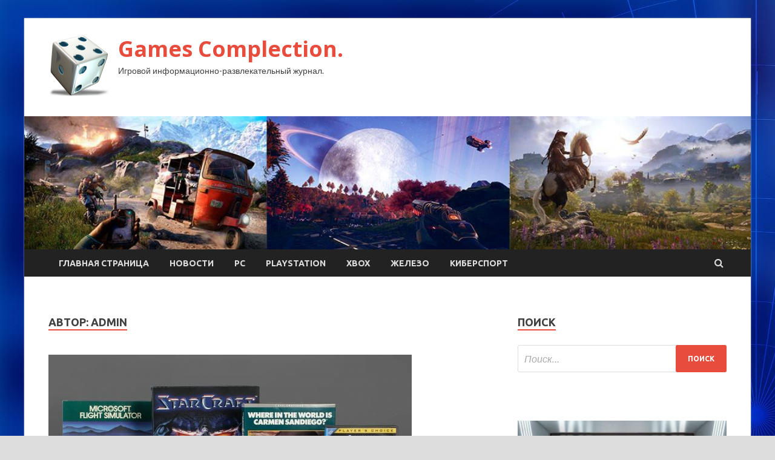

--- FILE ---
content_type: text/html; charset=UTF-8
request_url: https://online-complect.ru/author/admin/page/33
body_size: 14019
content:
<!DOCTYPE html>
<html lang="ru-RU">
<head>
<meta charset="UTF-8">
<meta name="viewport" content="width=device-width, initial-scale=1">
<link rel="profile" href="http://gmpg.org/xfn/11">

<title>admin &#8212; Страница 33 &#8212; Games Complection.</title>
<meta name='robots' content='max-image-preview:large' />
<link rel='dns-prefetch' href='//fonts.googleapis.com' />
<style id='wp-img-auto-sizes-contain-inline-css' type='text/css'>
img:is([sizes=auto i],[sizes^="auto," i]){contain-intrinsic-size:3000px 1500px}
/*# sourceURL=wp-img-auto-sizes-contain-inline-css */
</style>
<style id='wp-block-library-inline-css' type='text/css'>
:root{--wp-block-synced-color:#7a00df;--wp-block-synced-color--rgb:122,0,223;--wp-bound-block-color:var(--wp-block-synced-color);--wp-editor-canvas-background:#ddd;--wp-admin-theme-color:#007cba;--wp-admin-theme-color--rgb:0,124,186;--wp-admin-theme-color-darker-10:#006ba1;--wp-admin-theme-color-darker-10--rgb:0,107,160.5;--wp-admin-theme-color-darker-20:#005a87;--wp-admin-theme-color-darker-20--rgb:0,90,135;--wp-admin-border-width-focus:2px}@media (min-resolution:192dpi){:root{--wp-admin-border-width-focus:1.5px}}.wp-element-button{cursor:pointer}:root .has-very-light-gray-background-color{background-color:#eee}:root .has-very-dark-gray-background-color{background-color:#313131}:root .has-very-light-gray-color{color:#eee}:root .has-very-dark-gray-color{color:#313131}:root .has-vivid-green-cyan-to-vivid-cyan-blue-gradient-background{background:linear-gradient(135deg,#00d084,#0693e3)}:root .has-purple-crush-gradient-background{background:linear-gradient(135deg,#34e2e4,#4721fb 50%,#ab1dfe)}:root .has-hazy-dawn-gradient-background{background:linear-gradient(135deg,#faaca8,#dad0ec)}:root .has-subdued-olive-gradient-background{background:linear-gradient(135deg,#fafae1,#67a671)}:root .has-atomic-cream-gradient-background{background:linear-gradient(135deg,#fdd79a,#004a59)}:root .has-nightshade-gradient-background{background:linear-gradient(135deg,#330968,#31cdcf)}:root .has-midnight-gradient-background{background:linear-gradient(135deg,#020381,#2874fc)}:root{--wp--preset--font-size--normal:16px;--wp--preset--font-size--huge:42px}.has-regular-font-size{font-size:1em}.has-larger-font-size{font-size:2.625em}.has-normal-font-size{font-size:var(--wp--preset--font-size--normal)}.has-huge-font-size{font-size:var(--wp--preset--font-size--huge)}.has-text-align-center{text-align:center}.has-text-align-left{text-align:left}.has-text-align-right{text-align:right}.has-fit-text{white-space:nowrap!important}#end-resizable-editor-section{display:none}.aligncenter{clear:both}.items-justified-left{justify-content:flex-start}.items-justified-center{justify-content:center}.items-justified-right{justify-content:flex-end}.items-justified-space-between{justify-content:space-between}.screen-reader-text{border:0;clip-path:inset(50%);height:1px;margin:-1px;overflow:hidden;padding:0;position:absolute;width:1px;word-wrap:normal!important}.screen-reader-text:focus{background-color:#ddd;clip-path:none;color:#444;display:block;font-size:1em;height:auto;left:5px;line-height:normal;padding:15px 23px 14px;text-decoration:none;top:5px;width:auto;z-index:100000}html :where(.has-border-color){border-style:solid}html :where([style*=border-top-color]){border-top-style:solid}html :where([style*=border-right-color]){border-right-style:solid}html :where([style*=border-bottom-color]){border-bottom-style:solid}html :where([style*=border-left-color]){border-left-style:solid}html :where([style*=border-width]){border-style:solid}html :where([style*=border-top-width]){border-top-style:solid}html :where([style*=border-right-width]){border-right-style:solid}html :where([style*=border-bottom-width]){border-bottom-style:solid}html :where([style*=border-left-width]){border-left-style:solid}html :where(img[class*=wp-image-]){height:auto;max-width:100%}:where(figure){margin:0 0 1em}html :where(.is-position-sticky){--wp-admin--admin-bar--position-offset:var(--wp-admin--admin-bar--height,0px)}@media screen and (max-width:600px){html :where(.is-position-sticky){--wp-admin--admin-bar--position-offset:0px}}

/*# sourceURL=wp-block-library-inline-css */
</style><style id='global-styles-inline-css' type='text/css'>
:root{--wp--preset--aspect-ratio--square: 1;--wp--preset--aspect-ratio--4-3: 4/3;--wp--preset--aspect-ratio--3-4: 3/4;--wp--preset--aspect-ratio--3-2: 3/2;--wp--preset--aspect-ratio--2-3: 2/3;--wp--preset--aspect-ratio--16-9: 16/9;--wp--preset--aspect-ratio--9-16: 9/16;--wp--preset--color--black: #000000;--wp--preset--color--cyan-bluish-gray: #abb8c3;--wp--preset--color--white: #ffffff;--wp--preset--color--pale-pink: #f78da7;--wp--preset--color--vivid-red: #cf2e2e;--wp--preset--color--luminous-vivid-orange: #ff6900;--wp--preset--color--luminous-vivid-amber: #fcb900;--wp--preset--color--light-green-cyan: #7bdcb5;--wp--preset--color--vivid-green-cyan: #00d084;--wp--preset--color--pale-cyan-blue: #8ed1fc;--wp--preset--color--vivid-cyan-blue: #0693e3;--wp--preset--color--vivid-purple: #9b51e0;--wp--preset--gradient--vivid-cyan-blue-to-vivid-purple: linear-gradient(135deg,rgb(6,147,227) 0%,rgb(155,81,224) 100%);--wp--preset--gradient--light-green-cyan-to-vivid-green-cyan: linear-gradient(135deg,rgb(122,220,180) 0%,rgb(0,208,130) 100%);--wp--preset--gradient--luminous-vivid-amber-to-luminous-vivid-orange: linear-gradient(135deg,rgb(252,185,0) 0%,rgb(255,105,0) 100%);--wp--preset--gradient--luminous-vivid-orange-to-vivid-red: linear-gradient(135deg,rgb(255,105,0) 0%,rgb(207,46,46) 100%);--wp--preset--gradient--very-light-gray-to-cyan-bluish-gray: linear-gradient(135deg,rgb(238,238,238) 0%,rgb(169,184,195) 100%);--wp--preset--gradient--cool-to-warm-spectrum: linear-gradient(135deg,rgb(74,234,220) 0%,rgb(151,120,209) 20%,rgb(207,42,186) 40%,rgb(238,44,130) 60%,rgb(251,105,98) 80%,rgb(254,248,76) 100%);--wp--preset--gradient--blush-light-purple: linear-gradient(135deg,rgb(255,206,236) 0%,rgb(152,150,240) 100%);--wp--preset--gradient--blush-bordeaux: linear-gradient(135deg,rgb(254,205,165) 0%,rgb(254,45,45) 50%,rgb(107,0,62) 100%);--wp--preset--gradient--luminous-dusk: linear-gradient(135deg,rgb(255,203,112) 0%,rgb(199,81,192) 50%,rgb(65,88,208) 100%);--wp--preset--gradient--pale-ocean: linear-gradient(135deg,rgb(255,245,203) 0%,rgb(182,227,212) 50%,rgb(51,167,181) 100%);--wp--preset--gradient--electric-grass: linear-gradient(135deg,rgb(202,248,128) 0%,rgb(113,206,126) 100%);--wp--preset--gradient--midnight: linear-gradient(135deg,rgb(2,3,129) 0%,rgb(40,116,252) 100%);--wp--preset--font-size--small: 13px;--wp--preset--font-size--medium: 20px;--wp--preset--font-size--large: 36px;--wp--preset--font-size--x-large: 42px;--wp--preset--spacing--20: 0.44rem;--wp--preset--spacing--30: 0.67rem;--wp--preset--spacing--40: 1rem;--wp--preset--spacing--50: 1.5rem;--wp--preset--spacing--60: 2.25rem;--wp--preset--spacing--70: 3.38rem;--wp--preset--spacing--80: 5.06rem;--wp--preset--shadow--natural: 6px 6px 9px rgba(0, 0, 0, 0.2);--wp--preset--shadow--deep: 12px 12px 50px rgba(0, 0, 0, 0.4);--wp--preset--shadow--sharp: 6px 6px 0px rgba(0, 0, 0, 0.2);--wp--preset--shadow--outlined: 6px 6px 0px -3px rgb(255, 255, 255), 6px 6px rgb(0, 0, 0);--wp--preset--shadow--crisp: 6px 6px 0px rgb(0, 0, 0);}:where(.is-layout-flex){gap: 0.5em;}:where(.is-layout-grid){gap: 0.5em;}body .is-layout-flex{display: flex;}.is-layout-flex{flex-wrap: wrap;align-items: center;}.is-layout-flex > :is(*, div){margin: 0;}body .is-layout-grid{display: grid;}.is-layout-grid > :is(*, div){margin: 0;}:where(.wp-block-columns.is-layout-flex){gap: 2em;}:where(.wp-block-columns.is-layout-grid){gap: 2em;}:where(.wp-block-post-template.is-layout-flex){gap: 1.25em;}:where(.wp-block-post-template.is-layout-grid){gap: 1.25em;}.has-black-color{color: var(--wp--preset--color--black) !important;}.has-cyan-bluish-gray-color{color: var(--wp--preset--color--cyan-bluish-gray) !important;}.has-white-color{color: var(--wp--preset--color--white) !important;}.has-pale-pink-color{color: var(--wp--preset--color--pale-pink) !important;}.has-vivid-red-color{color: var(--wp--preset--color--vivid-red) !important;}.has-luminous-vivid-orange-color{color: var(--wp--preset--color--luminous-vivid-orange) !important;}.has-luminous-vivid-amber-color{color: var(--wp--preset--color--luminous-vivid-amber) !important;}.has-light-green-cyan-color{color: var(--wp--preset--color--light-green-cyan) !important;}.has-vivid-green-cyan-color{color: var(--wp--preset--color--vivid-green-cyan) !important;}.has-pale-cyan-blue-color{color: var(--wp--preset--color--pale-cyan-blue) !important;}.has-vivid-cyan-blue-color{color: var(--wp--preset--color--vivid-cyan-blue) !important;}.has-vivid-purple-color{color: var(--wp--preset--color--vivid-purple) !important;}.has-black-background-color{background-color: var(--wp--preset--color--black) !important;}.has-cyan-bluish-gray-background-color{background-color: var(--wp--preset--color--cyan-bluish-gray) !important;}.has-white-background-color{background-color: var(--wp--preset--color--white) !important;}.has-pale-pink-background-color{background-color: var(--wp--preset--color--pale-pink) !important;}.has-vivid-red-background-color{background-color: var(--wp--preset--color--vivid-red) !important;}.has-luminous-vivid-orange-background-color{background-color: var(--wp--preset--color--luminous-vivid-orange) !important;}.has-luminous-vivid-amber-background-color{background-color: var(--wp--preset--color--luminous-vivid-amber) !important;}.has-light-green-cyan-background-color{background-color: var(--wp--preset--color--light-green-cyan) !important;}.has-vivid-green-cyan-background-color{background-color: var(--wp--preset--color--vivid-green-cyan) !important;}.has-pale-cyan-blue-background-color{background-color: var(--wp--preset--color--pale-cyan-blue) !important;}.has-vivid-cyan-blue-background-color{background-color: var(--wp--preset--color--vivid-cyan-blue) !important;}.has-vivid-purple-background-color{background-color: var(--wp--preset--color--vivid-purple) !important;}.has-black-border-color{border-color: var(--wp--preset--color--black) !important;}.has-cyan-bluish-gray-border-color{border-color: var(--wp--preset--color--cyan-bluish-gray) !important;}.has-white-border-color{border-color: var(--wp--preset--color--white) !important;}.has-pale-pink-border-color{border-color: var(--wp--preset--color--pale-pink) !important;}.has-vivid-red-border-color{border-color: var(--wp--preset--color--vivid-red) !important;}.has-luminous-vivid-orange-border-color{border-color: var(--wp--preset--color--luminous-vivid-orange) !important;}.has-luminous-vivid-amber-border-color{border-color: var(--wp--preset--color--luminous-vivid-amber) !important;}.has-light-green-cyan-border-color{border-color: var(--wp--preset--color--light-green-cyan) !important;}.has-vivid-green-cyan-border-color{border-color: var(--wp--preset--color--vivid-green-cyan) !important;}.has-pale-cyan-blue-border-color{border-color: var(--wp--preset--color--pale-cyan-blue) !important;}.has-vivid-cyan-blue-border-color{border-color: var(--wp--preset--color--vivid-cyan-blue) !important;}.has-vivid-purple-border-color{border-color: var(--wp--preset--color--vivid-purple) !important;}.has-vivid-cyan-blue-to-vivid-purple-gradient-background{background: var(--wp--preset--gradient--vivid-cyan-blue-to-vivid-purple) !important;}.has-light-green-cyan-to-vivid-green-cyan-gradient-background{background: var(--wp--preset--gradient--light-green-cyan-to-vivid-green-cyan) !important;}.has-luminous-vivid-amber-to-luminous-vivid-orange-gradient-background{background: var(--wp--preset--gradient--luminous-vivid-amber-to-luminous-vivid-orange) !important;}.has-luminous-vivid-orange-to-vivid-red-gradient-background{background: var(--wp--preset--gradient--luminous-vivid-orange-to-vivid-red) !important;}.has-very-light-gray-to-cyan-bluish-gray-gradient-background{background: var(--wp--preset--gradient--very-light-gray-to-cyan-bluish-gray) !important;}.has-cool-to-warm-spectrum-gradient-background{background: var(--wp--preset--gradient--cool-to-warm-spectrum) !important;}.has-blush-light-purple-gradient-background{background: var(--wp--preset--gradient--blush-light-purple) !important;}.has-blush-bordeaux-gradient-background{background: var(--wp--preset--gradient--blush-bordeaux) !important;}.has-luminous-dusk-gradient-background{background: var(--wp--preset--gradient--luminous-dusk) !important;}.has-pale-ocean-gradient-background{background: var(--wp--preset--gradient--pale-ocean) !important;}.has-electric-grass-gradient-background{background: var(--wp--preset--gradient--electric-grass) !important;}.has-midnight-gradient-background{background: var(--wp--preset--gradient--midnight) !important;}.has-small-font-size{font-size: var(--wp--preset--font-size--small) !important;}.has-medium-font-size{font-size: var(--wp--preset--font-size--medium) !important;}.has-large-font-size{font-size: var(--wp--preset--font-size--large) !important;}.has-x-large-font-size{font-size: var(--wp--preset--font-size--x-large) !important;}
/*# sourceURL=global-styles-inline-css */
</style>

<style id='classic-theme-styles-inline-css' type='text/css'>
/*! This file is auto-generated */
.wp-block-button__link{color:#fff;background-color:#32373c;border-radius:9999px;box-shadow:none;text-decoration:none;padding:calc(.667em + 2px) calc(1.333em + 2px);font-size:1.125em}.wp-block-file__button{background:#32373c;color:#fff;text-decoration:none}
/*# sourceURL=/wp-includes/css/classic-themes.min.css */
</style>
<link rel='stylesheet' id='hitmag-style-css' href='https://online-complect.ru/wp-content/themes/hitmag/style.css' type='text/css' media='all' />
<link rel='stylesheet' id='jquery-flexslider-css' href='https://online-complect.ru/wp-content/themes/hitmag/css/flexslider.css' type='text/css' media='screen' />
<link rel='stylesheet' id='jquery-magnific-popup-css' href='https://online-complect.ru/wp-content/themes/hitmag/css/magnific-popup.css' type='text/css' media='all' />
<script type="text/javascript" src="https://online-complect.ru/wp-includes/js/jquery/jquery.min.js" id="jquery-core-js"></script>
<script type="text/javascript" src="https://online-complect.ru/wp-includes/js/jquery/jquery-migrate.min.js" id="jquery-migrate-js"></script>
<script type="text/javascript" id="wp-disable-css-lazy-load-js-extra">
/* <![CDATA[ */
var WpDisableAsyncLinks = {"wp-disable-font-awesome":"https://online-complect.ru/wp-content/themes/hitmag/css/font-awesome.min.css","wp-disable-google-fonts":"//fonts.googleapis.com/css?family=Ubuntu:400,500,700|Lato:400,700,400italic,700italic|Open%20Sans:400,400italic,700&subset=latin,latin-ext"};
//# sourceURL=wp-disable-css-lazy-load-js-extra
/* ]]> */
</script>
<script type="text/javascript" src="https://online-complect.ru/wp-content/plugins/wp-disable/js/css-lazy-load.min.js" id="wp-disable-css-lazy-load-js"></script>

<meta name="description" content="admin &#8212; Страница 33 &#8212; Games Complection." />
<style type="text/css" id="custom-background-css">
body.custom-background { background-image: url("https://online-complect.ru/wp-content/uploads/2021/05/sinyaya.jpg"); background-position: left top; background-size: auto; background-repeat: repeat; background-attachment: scroll; }
</style>
	<link rel="icon" href="https://online-complect.ru/wp-content/uploads/2021/05/igry-150x150.png" sizes="32x32" />
<link rel="icon" href="https://online-complect.ru/wp-content/uploads/2021/05/igry-e1620015666387.png" sizes="192x192" />
<link rel="apple-touch-icon" href="https://online-complect.ru/wp-content/uploads/2021/05/igry-e1620015666387.png" />
<meta name="msapplication-TileImage" content="https://online-complect.ru/wp-content/uploads/2021/05/igry-e1620015666387.png" />
<link rel="alternate" type="application/rss+xml" title="RSS" href="https://online-complect.ru/rsslatest.xml" /></head>

<body class="archive paged author author-admin author-1 custom-background wp-custom-logo paged-33 author-paged-33 wp-theme-hitmag hfeed th-right-sidebar">

<div id="page" class="site hitmag-wrapper">
	<a class="skip-link screen-reader-text" href="#content">Перейти к содержимому</a>

	<header id="masthead" class="site-header" role="banner">
		
		
		<div class="header-main-area">
			<div class="hm-container">
			<div class="site-branding">
				<div class="site-branding-content">
					<div class="hm-logo">
						<a href="https://online-complect.ru/" class="custom-logo-link" rel="home"><img width="100" height="100" src="https://online-complect.ru/wp-content/uploads/2021/05/igry-e1620015666387.png" class="custom-logo" alt="Games Complection." decoding="async" /></a>					</div><!-- .hm-logo -->

					<div class="hm-site-title">
													<p class="site-title"><a href="https://online-complect.ru/" rel="home">Games Complection.</a></p>
													<p class="site-description">Игровой информационно-развлекательный журнал.</p>
											</div><!-- .hm-site-title -->
				</div><!-- .site-branding-content -->
			</div><!-- .site-branding -->

						</div><!-- .hm-container -->
		</div><!-- .header-main-area -->

		<div class="hm-header-image"><img src="https://online-complect.ru/wp-content/uploads/2021/05/games_complection.jpg" height="199" width="1085" alt="" /></div>
		<div class="hm-nav-container">
			<nav id="site-navigation" class="main-navigation" role="navigation">
				<div class="hm-container">
				<div class="menu-glavnoe-menyu-container"><ul id="primary-menu" class="menu"><li id="menu-item-16" class="menu-item menu-item-type-custom menu-item-object-custom menu-item-home menu-item-16"><a href="http://online-complect.ru/">Главная страница</a></li>
<li id="menu-item-91" class="menu-item menu-item-type-taxonomy menu-item-object-category menu-item-91"><a href="https://online-complect.ru/category/novosti">Новости</a></li>
<li id="menu-item-94" class="menu-item menu-item-type-taxonomy menu-item-object-category menu-item-94"><a href="https://online-complect.ru/category/pc">PC</a></li>
<li id="menu-item-92" class="menu-item menu-item-type-taxonomy menu-item-object-category menu-item-92"><a href="https://online-complect.ru/category/playstation">PlayStation</a></li>
<li id="menu-item-93" class="menu-item menu-item-type-taxonomy menu-item-object-category menu-item-93"><a href="https://online-complect.ru/category/xbox">Xbox</a></li>
<li id="menu-item-96" class="menu-item menu-item-type-taxonomy menu-item-object-category menu-item-96"><a href="https://online-complect.ru/category/zhelezo">Железо</a></li>
<li id="menu-item-95" class="menu-item menu-item-type-taxonomy menu-item-object-category menu-item-95"><a href="https://online-complect.ru/category/kibersport">Киберспорт</a></li>
</ul></div>
									<div class="hm-search-button-icon"></div>
					<div class="hm-search-box-container">
						<div class="hm-search-box">
							<form role="search" method="get" class="search-form" action="https://online-complect.ru/">
				<label>
					<span class="screen-reader-text">Найти:</span>
					<input type="search" class="search-field" placeholder="Поиск&hellip;" value="" name="s" />
				</label>
				<input type="submit" class="search-submit" value="Поиск" />
			</form>						</div><!-- th-search-box -->
					</div><!-- .th-search-box-container -->
								</div><!-- .hm-container -->
			</nav><!-- #site-navigation -->
			<a href="#" class="navbutton" id="main-nav-button">Главное меню</a>
			<div class="responsive-mainnav"></div>
		</div><!-- .hm-nav-container -->

		
	</header><!-- #masthead -->

	<div id="content" class="site-content">
		<div class="hm-container">

<div id="primary" class="content-area">
	<main id="main" class="site-main" role="main">

		
			<header class="page-header">
				<h1 class="page-title arc-page-title">Автор: <span>admin</span></h1>			</header><!-- .page-header -->

			<div class="posts-wrap th-large-posts">
<article id="post-481" class="hitmag-post post-481 post type-post status-publish format-standard has-post-thumbnail hentry category-xbox">
	
			<a href="https://online-complect.ru/xbox/animal-crossing-starcraft-i-microsoft-flight-simulator-popali-vo-vsemirnyi-zal-slavy-videoigr.html" title="Animal Crossing, StarCraft и Microsoft Flight Simulator попали во Всемирный зал славы видеоигр">
			<div class="archive-thumb">
			<img width="600" height="332" src="https://online-complect.ru/wp-content/uploads/2021/05/animal-crossing-starcraft-i-microsoft-flight-simulator-popali-vo-vsemirnyj-zal-slavy-videoigr-a6eea6c.png" class="attachment-hitmag-featured size-hitmag-featured wp-post-image" alt="" decoding="async" fetchpriority="high" srcset="https://online-complect.ru/wp-content/uploads/2021/05/animal-crossing-starcraft-i-microsoft-flight-simulator-popali-vo-vsemirnyj-zal-slavy-videoigr-a6eea6c.png 600w, https://online-complect.ru/wp-content/uploads/2021/05/animal-crossing-starcraft-i-microsoft-flight-simulator-popali-vo-vsemirnyj-zal-slavy-videoigr-a6eea6c-300x166.png 300w" sizes="(max-width: 600px) 100vw, 600px" />			</div><!-- .archive-thumb -->
		</a>
		
	<div class="archive-content">
		<header class="entry-header">
			<div class="cat-links"><a href="https://online-complect.ru/category/xbox" rel="category tag">Xbox</a></div><h3 class="entry-title"><a href="https://online-complect.ru/xbox/animal-crossing-starcraft-i-microsoft-flight-simulator-popali-vo-vsemirnyi-zal-slavy-videoigr.html" rel="bookmark">Animal Crossing, StarCraft и Microsoft Flight Simulator попали во Всемирный зал славы видеоигр</a></h3>			<div class="entry-meta">
				<span class="comments-link"><a href="https://online-complect.ru/xbox/animal-crossing-starcraft-i-microsoft-flight-simulator-popali-vo-vsemirnyi-zal-slavy-videoigr.html#respond">Оставьте комментарий</a></span>			</div><!-- .entry-meta -->
					</header><!-- .entry-header -->

		<div class="entry-summary">
			<p>Национальный музей The Strong в Нью-Йорке добавил во Всемирный зал славы видеоигр еще четыре проекта, оказавших большое влияние на поп-культуру и индустрию интерактивных развлечений. В этом году лауреатами стали симулятор &hellip; </p>
					<a href="https://online-complect.ru/xbox/animal-crossing-starcraft-i-microsoft-flight-simulator-popali-vo-vsemirnyi-zal-slavy-videoigr.html" class="th-readmore">Подробнее</a>
				
		</div><!-- .entry-summary -->
		
	</div><!-- .archive-content -->
</article><!-- #post-## -->
<article id="post-479" class="hitmag-post post-479 post type-post status-publish format-standard has-post-thumbnail hentry category-xbox">
	
			<a href="https://online-complect.ru/xbox/tolko-dlia-xbox-i-playstation-sega-podtverdila-chto-lost-judgment-ne-vyidet-na-pc.html" title="Только для Xbox и PlayStation: SEGA подтвердила, что Lost Judgment не выйдет на PC">
			<div class="archive-thumb">
			<img width="600" height="300" src="https://online-complect.ru/wp-content/uploads/2021/05/tolko-dlja-xbox-i-playstation-sega-podtverdila-chto-lost-judgment-ne-vyjdet-na-pc-e148b2b.png" class="attachment-hitmag-featured size-hitmag-featured wp-post-image" alt="" decoding="async" srcset="https://online-complect.ru/wp-content/uploads/2021/05/tolko-dlja-xbox-i-playstation-sega-podtverdila-chto-lost-judgment-ne-vyjdet-na-pc-e148b2b.png 600w, https://online-complect.ru/wp-content/uploads/2021/05/tolko-dlja-xbox-i-playstation-sega-podtverdila-chto-lost-judgment-ne-vyjdet-na-pc-e148b2b-300x150.png 300w" sizes="(max-width: 600px) 100vw, 600px" />			</div><!-- .archive-thumb -->
		</a>
		
	<div class="archive-content">
		<header class="entry-header">
			<div class="cat-links"><a href="https://online-complect.ru/category/xbox" rel="category tag">Xbox</a></div><h3 class="entry-title"><a href="https://online-complect.ru/xbox/tolko-dlia-xbox-i-playstation-sega-podtverdila-chto-lost-judgment-ne-vyidet-na-pc.html" rel="bookmark">Только для Xbox и PlayStation: SEGA подтвердила, что Lost Judgment не выйдет на PC</a></h3>			<div class="entry-meta">
				<span class="comments-link"><a href="https://online-complect.ru/xbox/tolko-dlia-xbox-i-playstation-sega-podtverdila-chto-lost-judgment-ne-vyidet-na-pc.html#respond">Оставьте комментарий</a></span>			</div><!-- .entry-meta -->
					</header><!-- .entry-header -->

		<div class="entry-summary">
			<p>Сиквел детективного экшена Judgement от авторов Yakuza не выйдет на персональных компьютерах. Во всяком случае, пока. Согласно электронному письму, полученному изданием PC Gamer от официального представителя SEGA, игра будет доступна &hellip; </p>
					<a href="https://online-complect.ru/xbox/tolko-dlia-xbox-i-playstation-sega-podtverdila-chto-lost-judgment-ne-vyidet-na-pc.html" class="th-readmore">Подробнее</a>
				
		</div><!-- .entry-summary -->
		
	</div><!-- .archive-content -->
</article><!-- #post-## -->
<article id="post-475" class="hitmag-post post-475 post type-post status-publish format-standard has-post-thumbnail hentry category-novosti">
	
			<a href="https://online-complect.ru/novosti/fidelityfx-super-resolution-iakoby-vyidet-v-sledyushem-mesiace.html" title="FidelityFX Super Resolution, якобы выйдет в следующем месяце">
			<div class="archive-thumb">
			<img width="600" height="337" src="https://online-complect.ru/wp-content/uploads/2021/05/fidelityfx-super-resolution-jakoby-vyjdet-v-sledujushhem-mesjace-7354a3f.png" class="attachment-hitmag-featured size-hitmag-featured wp-post-image" alt="" decoding="async" srcset="https://online-complect.ru/wp-content/uploads/2021/05/fidelityfx-super-resolution-jakoby-vyjdet-v-sledujushhem-mesjace-7354a3f.png 600w, https://online-complect.ru/wp-content/uploads/2021/05/fidelityfx-super-resolution-jakoby-vyjdet-v-sledujushhem-mesjace-7354a3f-300x169.png 300w" sizes="(max-width: 600px) 100vw, 600px" />			</div><!-- .archive-thumb -->
		</a>
		
	<div class="archive-content">
		<header class="entry-header">
			<div class="cat-links"><a href="https://online-complect.ru/category/novosti" rel="category tag">Новости</a></div><h3 class="entry-title"><a href="https://online-complect.ru/novosti/fidelityfx-super-resolution-iakoby-vyidet-v-sledyushem-mesiace.html" rel="bookmark">FidelityFX Super Resolution, якобы выйдет в следующем месяце</a></h3>			<div class="entry-meta">
				<span class="comments-link"><a href="https://online-complect.ru/novosti/fidelityfx-super-resolution-iakoby-vyidet-v-sledyushem-mesiace.html#respond">Оставьте комментарий</a></span>			</div><!-- .entry-meta -->
					</header><!-- .entry-header -->

		<div class="entry-summary">
			<p>© Несколько месяцев назад сообщалось, что конкурент DLSS, который известен как FidelityFX Super Resolution, будет запущен весной 2021 года. Теперь более достоверный отчет от TechTuber, Coreteks, показывает, что до запуска &hellip; </p>
					<a href="https://online-complect.ru/novosti/fidelityfx-super-resolution-iakoby-vyidet-v-sledyushem-mesiace.html" class="th-readmore">Подробнее</a>
				
		</div><!-- .entry-summary -->
		
	</div><!-- .archive-content -->
</article><!-- #post-## -->
<article id="post-472" class="hitmag-post post-472 post type-post status-publish format-standard has-post-thumbnail hentry category-novosti">
	
			<a href="https://online-complect.ru/novosti/realii-pk-geiminga-jyrnalist-zapystil-resident-evil-village-bez-videokarty.html" title="Реалии ПК гейминга. Журналист запустил Resident Evil Village без видеокарты">
			<div class="archive-thumb">
			<img width="600" height="336" src="https://online-complect.ru/wp-content/uploads/2021/05/realii-pk-gejminga-zhurnalist-zapustil-resident-evil-village-bez-videokarty-4e8f262.jpg" class="attachment-hitmag-featured size-hitmag-featured wp-post-image" alt="" decoding="async" loading="lazy" srcset="https://online-complect.ru/wp-content/uploads/2021/05/realii-pk-gejminga-zhurnalist-zapustil-resident-evil-village-bez-videokarty-4e8f262.jpg 600w, https://online-complect.ru/wp-content/uploads/2021/05/realii-pk-gejminga-zhurnalist-zapustil-resident-evil-village-bez-videokarty-4e8f262-300x168.jpg 300w" sizes="auto, (max-width: 600px) 100vw, 600px" />			</div><!-- .archive-thumb -->
		</a>
		
	<div class="archive-content">
		<header class="entry-header">
			<div class="cat-links"><a href="https://online-complect.ru/category/novosti" rel="category tag">Новости</a></div><h3 class="entry-title"><a href="https://online-complect.ru/novosti/realii-pk-geiminga-jyrnalist-zapystil-resident-evil-village-bez-videokarty.html" rel="bookmark">Реалии ПК гейминга. Журналист запустил Resident Evil Village без видеокарты</a></h3>			<div class="entry-meta">
				<span class="comments-link"><a href="https://online-complect.ru/novosti/realii-pk-geiminga-jyrnalist-zapystil-resident-evil-village-bez-videokarty.html#respond">Оставьте комментарий</a></span>			</div><!-- .entry-meta -->
					</header><!-- .entry-header -->

		<div class="entry-summary">
			<p>Из-за бума майнинга криптовалюты наблюдается острый дефицит видеокарт. Журналист решил попробовать запустить Resident Evil Village без неё. Системный блок с новыми комплектующими способен выдать поразительную графику в современных играх, однако &hellip; </p>
					<a href="https://online-complect.ru/novosti/realii-pk-geiminga-jyrnalist-zapystil-resident-evil-village-bez-videokarty.html" class="th-readmore">Подробнее</a>
				
		</div><!-- .entry-summary -->
		
	</div><!-- .archive-content -->
</article><!-- #post-## -->
<article id="post-470" class="hitmag-post post-470 post type-post status-publish format-standard has-post-thumbnail hentry category-zhelezo">
	
			<a href="https://online-complect.ru/zhelezo/xiaomi-prezentovala-tonkij-i-moshhnyj-noutbuk-s-topovym-ekranom-mi-notebook-pro.html" title="Xiaomi презентовала тонкий и мощный ноутбук с топовым экраном — Mi Notebook Pro">
			<div class="archive-thumb">
			<img width="600" height="331" src="https://online-complect.ru/wp-content/uploads/2021/05/xiaomi-prezentovala-tonkij-i-moshhnyj-noutbuk-s-topovym-ekranom-mi-notebook-pro-9718421.jpg" class="attachment-hitmag-featured size-hitmag-featured wp-post-image" alt="" decoding="async" loading="lazy" srcset="https://online-complect.ru/wp-content/uploads/2021/05/xiaomi-prezentovala-tonkij-i-moshhnyj-noutbuk-s-topovym-ekranom-mi-notebook-pro-9718421.jpg 600w, https://online-complect.ru/wp-content/uploads/2021/05/xiaomi-prezentovala-tonkij-i-moshhnyj-noutbuk-s-topovym-ekranom-mi-notebook-pro-9718421-300x166.jpg 300w" sizes="auto, (max-width: 600px) 100vw, 600px" />			</div><!-- .archive-thumb -->
		</a>
		
	<div class="archive-content">
		<header class="entry-header">
			<div class="cat-links"><a href="https://online-complect.ru/category/zhelezo" rel="category tag">Железо</a></div><h3 class="entry-title"><a href="https://online-complect.ru/zhelezo/xiaomi-prezentovala-tonkij-i-moshhnyj-noutbuk-s-topovym-ekranom-mi-notebook-pro.html" rel="bookmark">Xiaomi презентовала тонкий и мощный ноутбук с топовым экраном — Mi Notebook Pro</a></h3>			<div class="entry-meta">
				<span class="comments-link"><a href="https://online-complect.ru/zhelezo/xiaomi-prezentovala-tonkij-i-moshhnyj-noutbuk-s-topovym-ekranom-mi-notebook-pro.html#respond">Оставьте комментарий</a></span>			</div><!-- .entry-meta -->
					</header><!-- .entry-header -->

		<div class="entry-summary">
			<p>Компания Xiaomi официально представила новый ноутбук Mi Notebook Pro, получивший тонкий корпус, мощную начинку и один из лучших экранов на рынке. Старшая, 15,6-дюймовая версия имеет OLED-матрицу разрешением 3,5К 3456 х &hellip; </p>
					<a href="https://online-complect.ru/zhelezo/xiaomi-prezentovala-tonkij-i-moshhnyj-noutbuk-s-topovym-ekranom-mi-notebook-pro.html" class="th-readmore">Подробнее</a>
				
		</div><!-- .entry-summary -->
		
	</div><!-- .archive-content -->
</article><!-- #post-## -->
<article id="post-468" class="hitmag-post post-468 post type-post status-publish format-standard has-post-thumbnail hentry category-zhelezo">
	
			<a href="https://online-complect.ru/zhelezo/monoblok-hp-eliteone-800-g8-umeet-avtomaticheski-raspoznavat-prisutstvie-polzovatelya.html" title="Моноблок HP EliteOne 800 G8 умеет автоматически распознавать присутствие пользователя">
			<div class="archive-thumb">
			<img width="600" height="331" src="https://online-complect.ru/wp-content/uploads/2021/05/monoblok-hp-eliteone-800-g8-umeet-avtomaticheski-raspoznavat-prisutstvie-polzovatelja-d84c114.jpg" class="attachment-hitmag-featured size-hitmag-featured wp-post-image" alt="" decoding="async" loading="lazy" srcset="https://online-complect.ru/wp-content/uploads/2021/05/monoblok-hp-eliteone-800-g8-umeet-avtomaticheski-raspoznavat-prisutstvie-polzovatelja-d84c114.jpg 600w, https://online-complect.ru/wp-content/uploads/2021/05/monoblok-hp-eliteone-800-g8-umeet-avtomaticheski-raspoznavat-prisutstvie-polzovatelja-d84c114-300x166.jpg 300w" sizes="auto, (max-width: 600px) 100vw, 600px" />			</div><!-- .archive-thumb -->
		</a>
		
	<div class="archive-content">
		<header class="entry-header">
			<div class="cat-links"><a href="https://online-complect.ru/category/zhelezo" rel="category tag">Железо</a></div><h3 class="entry-title"><a href="https://online-complect.ru/zhelezo/monoblok-hp-eliteone-800-g8-umeet-avtomaticheski-raspoznavat-prisutstvie-polzovatelya.html" rel="bookmark">Моноблок HP EliteOne 800 G8 умеет автоматически распознавать присутствие пользователя</a></h3>			<div class="entry-meta">
				<span class="comments-link"><a href="https://online-complect.ru/zhelezo/monoblok-hp-eliteone-800-g8-umeet-avtomaticheski-raspoznavat-prisutstvie-polzovatelya.html#respond">Оставьте комментарий</a></span>			</div><!-- .entry-meta -->
					</header><!-- .entry-header -->

		<div class="entry-summary">
			<p>Американская компания HP официально представила новый персональный компьютер типа моноблок &mdash; EliteOne 800 G8. Модель стала первым коммерческим многофункциональным устройством бренда, получившим функции снижения шума и распознавания присутствия пользователя на &hellip; </p>
					<a href="https://online-complect.ru/zhelezo/monoblok-hp-eliteone-800-g8-umeet-avtomaticheski-raspoznavat-prisutstvie-polzovatelya.html" class="th-readmore">Подробнее</a>
				
		</div><!-- .entry-summary -->
		
	</div><!-- .archive-content -->
</article><!-- #post-## -->
<article id="post-466" class="hitmag-post post-466 post type-post status-publish format-standard has-post-thumbnail hentry category-zhelezo">
	
			<a href="https://online-complect.ru/zhelezo/honor-prezentovala-tonkie-noutbuki-v-metallicheskom-korpuse-magicbook-x.html" title="Honor презентовала тонкие ноутбуки в металлическом корпусе MagicBook X">
			<div class="archive-thumb">
			<img width="600" height="331" src="https://online-complect.ru/wp-content/uploads/2021/05/honor-prezentovala-tonkie-noutbuki-v-metallicheskom-korpuse-magicbook-x-5ebf313.jpg" class="attachment-hitmag-featured size-hitmag-featured wp-post-image" alt="" decoding="async" loading="lazy" srcset="https://online-complect.ru/wp-content/uploads/2021/05/honor-prezentovala-tonkie-noutbuki-v-metallicheskom-korpuse-magicbook-x-5ebf313.jpg 600w, https://online-complect.ru/wp-content/uploads/2021/05/honor-prezentovala-tonkie-noutbuki-v-metallicheskom-korpuse-magicbook-x-5ebf313-300x166.jpg 300w" sizes="auto, (max-width: 600px) 100vw, 600px" />			</div><!-- .archive-thumb -->
		</a>
		
	<div class="archive-content">
		<header class="entry-header">
			<div class="cat-links"><a href="https://online-complect.ru/category/zhelezo" rel="category tag">Железо</a></div><h3 class="entry-title"><a href="https://online-complect.ru/zhelezo/honor-prezentovala-tonkie-noutbuki-v-metallicheskom-korpuse-magicbook-x.html" rel="bookmark">Honor презентовала тонкие ноутбуки в металлическом корпусе MagicBook X</a></h3>			<div class="entry-meta">
				<span class="comments-link"><a href="https://online-complect.ru/zhelezo/honor-prezentovala-tonkie-noutbuki-v-metallicheskom-korpuse-magicbook-x.html#respond">Оставьте комментарий</a></span>			</div><!-- .entry-meta -->
					</header><!-- .entry-header -->

		<div class="entry-summary">
			<p>Китайская компания Honor официально презентовала новые тонкие, легкие и компактные ноутбуки, заключенные в металлические корпусы, &#8212; MagicBook X14 и MagicBook X15. Первый имеет толщину&nbsp;15,9 миллиметра&nbsp;и вес 1,38 килограмма, второй &#8212;&nbsp;16,9 &hellip; </p>
					<a href="https://online-complect.ru/zhelezo/honor-prezentovala-tonkie-noutbuki-v-metallicheskom-korpuse-magicbook-x.html" class="th-readmore">Подробнее</a>
				
		</div><!-- .entry-summary -->
		
	</div><!-- .archive-content -->
</article><!-- #post-## -->
<article id="post-464" class="hitmag-post post-464 post type-post status-publish format-standard has-post-thumbnail hentry category-xbox">
	
			<a href="https://online-complect.ru/xbox/oficialno-deviat-stydii-activision-rabotaut-nad-call-of-duty.html" title="Официально: Девять студий Activision работают над Call of Duty">
			<div class="archive-thumb">
			<img width="600" height="121" src="https://online-complect.ru/wp-content/uploads/2021/05/oficialno-devjat-studij-activision-rabotajut-nad-call-of-duty-6fe662f.png" class="attachment-hitmag-featured size-hitmag-featured wp-post-image" alt="" decoding="async" loading="lazy" srcset="https://online-complect.ru/wp-content/uploads/2021/05/oficialno-devjat-studij-activision-rabotajut-nad-call-of-duty-6fe662f.png 600w, https://online-complect.ru/wp-content/uploads/2021/05/oficialno-devjat-studij-activision-rabotajut-nad-call-of-duty-6fe662f-300x61.png 300w" sizes="auto, (max-width: 600px) 100vw, 600px" />			</div><!-- .archive-thumb -->
		</a>
		
	<div class="archive-content">
		<header class="entry-header">
			<div class="cat-links"><a href="https://online-complect.ru/category/xbox" rel="category tag">Xbox</a></div><h3 class="entry-title"><a href="https://online-complect.ru/xbox/oficialno-deviat-stydii-activision-rabotaut-nad-call-of-duty.html" rel="bookmark">Официально: Девять студий Activision работают над Call of Duty</a></h3>			<div class="entry-meta">
				<span class="comments-link"><a href="https://online-complect.ru/xbox/oficialno-deviat-stydii-activision-rabotaut-nad-call-of-duty.html#respond">Оставьте комментарий</a></span>			</div><!-- .entry-meta -->
					</header><!-- .entry-header -->

		<div class="entry-summary">
			<p>Издательство Activision Blizzard обновило официальный сайт франшизы Call of Duty. Теперь там красуется новый логотип, который принадлежит базирующейся в Калифорнии студии Toys For Bob.  Toys For Bob известна по игре &hellip; </p>
					<a href="https://online-complect.ru/xbox/oficialno-deviat-stydii-activision-rabotaut-nad-call-of-duty.html" class="th-readmore">Подробнее</a>
				
		</div><!-- .entry-summary -->
		
	</div><!-- .archive-content -->
</article><!-- #post-## -->
<article id="post-462" class="hitmag-post post-462 post type-post status-publish format-standard has-post-thumbnail hentry category-novosti">
	
			<a href="https://online-complect.ru/novosti/bagi-iz-igr-v-realnom-mire-smotrim-zabavnyu-reklamy-seti-5g.html" title="Баги из игр в реальном мире. Смотрим забавную рекламу сети 5G">
			<div class="archive-thumb">
			<img width="600" height="337" src="https://online-complect.ru/wp-content/uploads/2021/05/bagi-iz-igr-v-realnom-mire-smotrim-zabavnuju-reklamu-seti-5g-02efdbf.jpg" class="attachment-hitmag-featured size-hitmag-featured wp-post-image" alt="" decoding="async" loading="lazy" srcset="https://online-complect.ru/wp-content/uploads/2021/05/bagi-iz-igr-v-realnom-mire-smotrim-zabavnuju-reklamu-seti-5g-02efdbf.jpg 600w, https://online-complect.ru/wp-content/uploads/2021/05/bagi-iz-igr-v-realnom-mire-smotrim-zabavnuju-reklamu-seti-5g-02efdbf-300x169.jpg 300w" sizes="auto, (max-width: 600px) 100vw, 600px" />			</div><!-- .archive-thumb -->
		</a>
		
	<div class="archive-content">
		<header class="entry-header">
			<div class="cat-links"><a href="https://online-complect.ru/category/novosti" rel="category tag">Новости</a></div><h3 class="entry-title"><a href="https://online-complect.ru/novosti/bagi-iz-igr-v-realnom-mire-smotrim-zabavnyu-reklamy-seti-5g.html" rel="bookmark">Баги из игр в реальном мире. Смотрим забавную рекламу сети 5G</a></h3>			<div class="entry-meta">
				<span class="comments-link"><a href="https://online-complect.ru/novosti/bagi-iz-igr-v-realnom-mire-smotrim-zabavnyu-reklamy-seti-5g.html#respond">Оставьте комментарий</a></span>			</div><!-- .entry-meta -->
					</header><!-- .entry-header -->

		<div class="entry-summary">
			<p>Американская телекоммуникационная компания Verizon выпустила рекламу мобильного интернета 5G для игроков. В ролике показано, как бы выглядели известные ошибки в играх. В забавном видео показаны примеры разных сбоев, с которыми &hellip; </p>
					<a href="https://online-complect.ru/novosti/bagi-iz-igr-v-realnom-mire-smotrim-zabavnyu-reklamy-seti-5g.html" class="th-readmore">Подробнее</a>
				
		</div><!-- .entry-summary -->
		
	</div><!-- .archive-content -->
</article><!-- #post-## -->
<article id="post-459" class="hitmag-post post-459 post type-post status-publish format-standard has-post-thumbnail hentry category-novosti">
	
			<a href="https://online-complect.ru/novosti/diablo-ii-resurrected-ne-stanet-bolee-legkoi-no-bydet-bolee-dostypnoi.html" title="Diablo II: Resurrected не станет более легкой, но будет более доступной">
			<div class="archive-thumb">
			<img width="600" height="337" src="https://online-complect.ru/wp-content/uploads/2021/05/diablo-ii-resurrected-ne-stanet-bolee-legkoj-no-budet-bolee-dostupnoj-f3695fb.jpg" class="attachment-hitmag-featured size-hitmag-featured wp-post-image" alt="" decoding="async" loading="lazy" srcset="https://online-complect.ru/wp-content/uploads/2021/05/diablo-ii-resurrected-ne-stanet-bolee-legkoj-no-budet-bolee-dostupnoj-f3695fb.jpg 600w, https://online-complect.ru/wp-content/uploads/2021/05/diablo-ii-resurrected-ne-stanet-bolee-legkoj-no-budet-bolee-dostupnoj-f3695fb-300x169.jpg 300w" sizes="auto, (max-width: 600px) 100vw, 600px" />			</div><!-- .archive-thumb -->
		</a>
		
	<div class="archive-content">
		<header class="entry-header">
			<div class="cat-links"><a href="https://online-complect.ru/category/novosti" rel="category tag">Новости</a></div><h3 class="entry-title"><a href="https://online-complect.ru/novosti/diablo-ii-resurrected-ne-stanet-bolee-legkoi-no-bydet-bolee-dostypnoi.html" rel="bookmark">Diablo II: Resurrected не станет более легкой, но будет более доступной</a></h3>			<div class="entry-meta">
				<span class="comments-link"><a href="https://online-complect.ru/novosti/diablo-ii-resurrected-ne-stanet-bolee-legkoi-no-bydet-bolee-dostypnoi.html#respond">Оставьте комментарий</a></span>			</div><!-- .entry-meta -->
					</header><!-- .entry-header -->

		<div class="entry-summary">
			<p>© В недавнем интервью старший дизайнер Diablo II: Resurrected Роб Галлерани вновь рассказал о философии, которой руководствуется при разработке ремастера. Команда разработчиков, на самом деле, сделает все, чтобы сохранить оригинальное &hellip; </p>
					<a href="https://online-complect.ru/novosti/diablo-ii-resurrected-ne-stanet-bolee-legkoi-no-bydet-bolee-dostypnoi.html" class="th-readmore">Подробнее</a>
				
		</div><!-- .entry-summary -->
		
	</div><!-- .archive-content -->
</article><!-- #post-## --></div><!-- .posts-wrap -->
	<nav class="navigation pagination" aria-label="Пагинация записей">
		<h2 class="screen-reader-text">Пагинация записей</h2>
		<div class="nav-links"><a class="prev page-numbers" href="https://online-complect.ru/author/admin/page/32">Назад</a>
<a class="page-numbers" href="https://online-complect.ru/author/admin/">1</a>
<span class="page-numbers dots">&hellip;</span>
<a class="page-numbers" href="https://online-complect.ru/author/admin/page/32">32</a>
<span aria-current="page" class="page-numbers current">33</span>
<a class="page-numbers" href="https://online-complect.ru/author/admin/page/34">34</a>
<span class="page-numbers dots">&hellip;</span>
<a class="page-numbers" href="https://online-complect.ru/author/admin/page/49">49</a>
<a class="next page-numbers" href="https://online-complect.ru/author/admin/page/34">Далее</a></div>
	</nav>
	</main><!-- #main -->
</div><!-- #primary -->

<p></p>


<aside id="secondary" class="widget-area" role="complementary">
	<section id="search-3" class="widget widget_search"><h4 class="widget-title">Поиск</h4><form role="search" method="get" class="search-form" action="https://online-complect.ru/">
				<label>
					<span class="screen-reader-text">Найти:</span>
					<input type="search" class="search-field" placeholder="Поиск&hellip;" value="" name="s" />
				</label>
				<input type="submit" class="search-submit" value="Поиск" />
			</form></section><section id="execphp-2" class="widget widget_execphp">			<div class="execphpwidget"></div>
		</section><section id="hitmag_dual_category_posts-2" class="widget widget_hitmag_dual_category_posts">		<!-- Category 1 -->
		<div class="hm-dualc-left">
			
                                                                    
                        <div class="hmbd-post">
                                                            <a href="https://online-complect.ru/zhelezo/lg-razrabatyvaet-razdvizhnye-dveri-iz-prozrachnyx-oled-displeev.html" title="LG разрабатывает раздвижные двери из прозрачных OLED-дисплеев"><img width="348" height="215" src="https://online-complect.ru/wp-content/uploads/2021/05/lg-razrabatyvaet-razdvizhnye-dveri-iz-prozrachnyh-oled-displeev-b1d1a58-348x215.jpg" class="attachment-hitmag-grid size-hitmag-grid wp-post-image" alt="" decoding="async" loading="lazy" /></a>
                            
                            <div class="cat-links"><a href="https://online-complect.ru/category/zhelezo" rel="category tag">Железо</a></div>
                            <h3 class="hmb-entry-title"><a href="https://online-complect.ru/zhelezo/lg-razrabatyvaet-razdvizhnye-dveri-iz-prozrachnyx-oled-displeev.html" rel="bookmark">LG разрабатывает раздвижные двери из прозрачных OLED-дисплеев</a></h3>						

                            <div class="hmb-entry-meta">
                                <span class="comments-link"><a href="https://online-complect.ru/zhelezo/lg-razrabatyvaet-razdvizhnye-dveri-iz-prozrachnyx-oled-displeev.html#respond">Оставьте комментарий</a></span>                            </div><!-- .entry-meta -->

                            <div class="hmb-entry-summary"><p>Компания LG объявила о заключении партнёрского соглашения со шведским производителем Assa Abloy Entrance Systems. Компании совместными усилиями займутся разработкой автоматических раздвижных дверей со встроенными прозрачными OLED-дисплеями. Такие двери будут ориентированы &hellip; </p>
</div>
                        </div><!-- .hmbd-post -->

                                                                                                    <div class="hms-post">
                                                            <div class="hms-thumb">
                                    <a href="https://online-complect.ru/zhelezo/pervye-polnorazmernye-naushniki-apple-oceneny-v-62-990-pyblej.html" rel="bookmark" title="Первые полноразмерные наушники Apple оценены в 62 990 pyблей!">	
                                        <img width="135" height="93" src="https://online-complect.ru/wp-content/uploads/2021/05/pervye-polnorazmernye-naushniki-apple-oceneny-v-62-990-pyblej-d3c6ef4-135x93.jpg" class="attachment-hitmag-thumbnail size-hitmag-thumbnail wp-post-image" alt="" decoding="async" loading="lazy" />                                    </a>
                                </div>
                                                        <div class="hms-details">
                                <h3 class="hms-title"><a href="https://online-complect.ru/zhelezo/pervye-polnorazmernye-naushniki-apple-oceneny-v-62-990-pyblej.html" rel="bookmark">Первые полноразмерные наушники Apple оценены в 62 990 pyблей!</a></h3>                                <p class="hms-meta"><time class="entry-date published updated" datetime="2021-05-18T07:00:07+03:00">18.05.2021</time></p>
                            </div>
                        </div>
                                                                                                    <div class="hms-post">
                                                            <div class="hms-thumb">
                                    <a href="https://online-complect.ru/zhelezo/aoc-privezet-v-rossiyu-sverxshirokij-car-monitor-diagonalyu-49-dyujmov.html" rel="bookmark" title="AOC привезет в Россию сверхширокий «царь-монитор» диагональю 49 дюймов">	
                                        <img width="135" height="93" src="https://online-complect.ru/wp-content/uploads/2021/05/aoc-privezet-v-rossiju-sverhshirokij-car-monitor-diagonalju-49-djujmov-3a53b3f-135x93.jpg" class="attachment-hitmag-thumbnail size-hitmag-thumbnail wp-post-image" alt="" decoding="async" loading="lazy" />                                    </a>
                                </div>
                                                        <div class="hms-details">
                                <h3 class="hms-title"><a href="https://online-complect.ru/zhelezo/aoc-privezet-v-rossiyu-sverxshirokij-car-monitor-diagonalyu-49-dyujmov.html" rel="bookmark">AOC привезет в Россию сверхширокий «царь-монитор» диагональю 49 дюймов</a></h3>                                <p class="hms-meta"><time class="entry-date published updated" datetime="2021-05-18T07:00:05+03:00">18.05.2021</time></p>
                            </div>
                        </div>
                                                                                                    <div class="hms-post">
                                                            <div class="hms-thumb">
                                    <a href="https://online-complect.ru/zhelezo/samsung-predstavila-gigantskij-110-dyujmovyj-microled-televizor.html" rel="bookmark" title="Samsung представила гигантский 110-дюймовый MicroLED-телевизор">	
                                        <img width="135" height="93" src="https://online-complect.ru/wp-content/uploads/2021/05/samsung-predstavila-gigantskij-110-djujmovyj-microled-televizor-62bf48d-135x93.jpg" class="attachment-hitmag-thumbnail size-hitmag-thumbnail wp-post-image" alt="" decoding="async" loading="lazy" />                                    </a>
                                </div>
                                                        <div class="hms-details">
                                <h3 class="hms-title"><a href="https://online-complect.ru/zhelezo/samsung-predstavila-gigantskij-110-dyujmovyj-microled-televizor.html" rel="bookmark">Samsung представила гигантский 110-дюймовый MicroLED-телевизор</a></h3>                                <p class="hms-meta"><time class="entry-date published updated" datetime="2021-05-18T01:00:08+03:00">18.05.2021</time></p>
                            </div>
                        </div>
                                                                                                    <div class="hms-post">
                                                            <div class="hms-thumb">
                                    <a href="https://online-complect.ru/zhelezo/gmail-teper-pozvolyaet-redaktirovat-prikreplyonnye-k-elektronnoj-pochte-dokumenty-microsoft-office.html" rel="bookmark" title="Gmail теперь позволяет редактировать прикреплённые к электронной почте документы Microsoft Office">	
                                        <img width="135" height="93" src="https://online-complect.ru/wp-content/uploads/2021/05/gmail-teper-pozvoljaet-redaktirovat-prikrepljonnye-k-elektronnoj-pochte-dokumenty-microsoft-office-19af877-135x93.jpg" class="attachment-hitmag-thumbnail size-hitmag-thumbnail wp-post-image" alt="" decoding="async" loading="lazy" />                                    </a>
                                </div>
                                                        <div class="hms-details">
                                <h3 class="hms-title"><a href="https://online-complect.ru/zhelezo/gmail-teper-pozvolyaet-redaktirovat-prikreplyonnye-k-elektronnoj-pochte-dokumenty-microsoft-office.html" rel="bookmark">Gmail теперь позволяет редактировать прикреплённые к электронной почте документы Microsoft Office</a></h3>                                <p class="hms-meta"><time class="entry-date published updated" datetime="2021-05-18T01:00:07+03:00">18.05.2021</time></p>
                            </div>
                        </div>
                                                                                                    <div class="hms-post">
                                                            <div class="hms-thumb">
                                    <a href="https://online-complect.ru/zhelezo/leica-predstavila-bezzerkalnuyu-kameru-s-funkciej-beskonechnogo-video.html" rel="bookmark" title="Leica представила беззеркальную камеру с функцией «бесконечного видео»">	
                                        <img width="135" height="93" src="https://online-complect.ru/wp-content/uploads/2021/05/leica-predstavila-bezzerkalnuju-kameru-s-funkciej-beskonechnogo-video-57dd73d-135x93.jpg" class="attachment-hitmag-thumbnail size-hitmag-thumbnail wp-post-image" alt="" decoding="async" loading="lazy" />                                    </a>
                                </div>
                                                        <div class="hms-details">
                                <h3 class="hms-title"><a href="https://online-complect.ru/zhelezo/leica-predstavila-bezzerkalnuyu-kameru-s-funkciej-beskonechnogo-video.html" rel="bookmark">Leica представила беззеркальную камеру с функцией «бесконечного видео»</a></h3>                                <p class="hms-meta"><time class="entry-date published updated" datetime="2021-05-18T01:00:05+03:00">18.05.2021</time></p>
                            </div>
                        </div>
                                                                                    
		</div><!-- .hm-dualc-left -->


		<!-- Category 2 -->

		<div class="hm-dualc-right">
			
							
                            
                    <div class="hmbd-post">
                                                    <a href="https://online-complect.ru/xbox/prestarelye-elli-dina-i-ebbi-na-artah-po-the-last-of-us-part-ii.html" title="Престарелые Элли, Дина и Эбби на артах по The Last of Us: Part II"><img width="348" height="215" src="https://online-complect.ru/wp-content/uploads/2021/05/prestarelye-elli-dina-i-ebbi-na-artah-po-the-last-of-us-part-ii-6a493ec-348x215.jpg" class="attachment-hitmag-grid size-hitmag-grid wp-post-image" alt="" decoding="async" loading="lazy" /></a>
                        
                        <div class="cat-links"><a href="https://online-complect.ru/category/xbox" rel="category tag">Xbox</a></div>
                        <h3 class="hmb-entry-title"><a href="https://online-complect.ru/xbox/prestarelye-elli-dina-i-ebbi-na-artah-po-the-last-of-us-part-ii.html" rel="bookmark">Престарелые Элли, Дина и Эбби на артах по The Last of Us: Part II</a></h3>						
                        
                        <div class="hmb-entry-meta">
                                <span class="comments-link"><a href="https://online-complect.ru/xbox/prestarelye-elli-dina-i-ebbi-na-artah-po-the-last-of-us-part-ii.html#respond">Оставьте комментарий</a></span>                        </div><!-- .entry-meta -->
                        <div class="hmb-entry-summary"><p>Художница Edit Ballai Maximus разместила на ArtStation подборку своих артов по мотивам игры The Last of Us Part II, при создании которых она представила, какими бы стали популярные персонажи истории и как бы могли преобразиться &hellip; </p>
</div>
                    </div><!-- .hmdb-post -->
                    
                                                                    
                    <div class="hms-post">
                                                    <div class="hms-thumb">
                                <a href="https://online-complect.ru/xbox/sila-ps5-prodaji-spider-man-miles-morales-v-velikobritanii-vyrosli-na-359-blagodaria-novym-postavkam-konsoli-sony.html" rel="bookmark" title="Сила PS5: Продажи Spider-Man: Miles Morales в Великобритании выросли на 359% благодаря новым поставкам консоли Sony">	
                                    <img width="135" height="93" src="https://online-complect.ru/wp-content/uploads/2021/05/sila-ps5-prodazhi-spider-man-miles-morales-v-velikobritanii-vyrosli-na-359-blagodarja-novym-postavkam-konsoli-sony-8cae0e5-135x93.jpg" class="attachment-hitmag-thumbnail size-hitmag-thumbnail wp-post-image" alt="" decoding="async" loading="lazy" />                                </a>
                            </div>
                                                <div class="hms-details">
                            <h3 class="hms-title"><a href="https://online-complect.ru/xbox/sila-ps5-prodaji-spider-man-miles-morales-v-velikobritanii-vyrosli-na-359-blagodaria-novym-postavkam-konsoli-sony.html" rel="bookmark">Сила PS5: Продажи Spider-Man: Miles Morales в Великобритании выросли на 359% благодаря новым поставкам консоли Sony</a></h3>                            <p class="hms-meta"><time class="entry-date published updated" datetime="2021-05-17T22:00:10+03:00">17.05.2021</time></p>
                        </div>
                    </div>

                                                                    
                    <div class="hms-post">
                                                    <div class="hms-thumb">
                                <a href="https://online-complect.ru/xbox/edge-ocenil-resident-evil-village-na-6-ballov-oblojky-novogo-jyrnala-ykrasila-solar-ash-ot-avtorov-hyper-light-drifter.html" rel="bookmark" title="EDGE оценил Resident Evil: Village на 6 баллов, обложку нового журнала украсила Solar Ash от авторов Hyper Light Drifter">	
                                    <img width="135" height="93" src="https://online-complect.ru/wp-content/uploads/2021/05/edge-ocenil-resident-evil-village-na-6-ballov-oblozhku-novogo-zhurnala-ukrasila-solar-ash-ot-avtorov-hyper-light-drifter-60bbb5c-135x93.jpg" class="attachment-hitmag-thumbnail size-hitmag-thumbnail wp-post-image" alt="" decoding="async" loading="lazy" />                                </a>
                            </div>
                                                <div class="hms-details">
                            <h3 class="hms-title"><a href="https://online-complect.ru/xbox/edge-ocenil-resident-evil-village-na-6-ballov-oblojky-novogo-jyrnala-ykrasila-solar-ash-ot-avtorov-hyper-light-drifter.html" rel="bookmark">EDGE оценил Resident Evil: Village на 6 баллов, обложку нового журнала украсила Solar Ash от авторов Hyper Light Drifter</a></h3>                            <p class="hms-meta"><time class="entry-date published updated" datetime="2021-05-17T22:00:05+03:00">17.05.2021</time></p>
                        </div>
                    </div>

                                                                    
                    <div class="hms-post">
                                                    <div class="hms-thumb">
                                <a href="https://online-complect.ru/xbox/insaider-sledyushaia-igra-ea-motive-eto-ne-novaia-mirrors-edge.html" rel="bookmark" title="Инсайдер: Следующая игра EA Motive &#8212; это не новая Mirror&#8217;s Edge">	
                                    <img width="135" height="93" src="https://online-complect.ru/wp-content/uploads/2021/05/insajder-sledujushhaja-igra-ea-motive-eto-ne-novaja-mirrors-edge-bff8a18-135x93.png" class="attachment-hitmag-thumbnail size-hitmag-thumbnail wp-post-image" alt="" decoding="async" loading="lazy" />                                </a>
                            </div>
                                                <div class="hms-details">
                            <h3 class="hms-title"><a href="https://online-complect.ru/xbox/insaider-sledyushaia-igra-ea-motive-eto-ne-novaia-mirrors-edge.html" rel="bookmark">Инсайдер: Следующая игра EA Motive &#8212; это не новая Mirror&#8217;s Edge</a></h3>                            <p class="hms-meta"><time class="entry-date published updated" datetime="2021-05-17T16:00:05+03:00">17.05.2021</time></p>
                        </div>
                    </div>

                                                                    
                    <div class="hms-post">
                                                    <div class="hms-thumb">
                                <a href="https://online-complect.ru/xbox/avtory-seriala-loki-vdohnovlialis-begyshim-po-lezviu-i-telepyzikami.html" rel="bookmark" title="Авторы сериала &#171;Локи&#187; вдохновлялись &#171;Бегущим по лезвию&#187; и &#171;Телепузиками&#187;">	
                                    <img width="135" height="93" src="https://online-complect.ru/wp-content/uploads/2021/05/avtory-seriala-loki-vdohnovljalis-begushhim-po-lezviju-i-telepuzikami-b32ddfb-135x93.jpg" class="attachment-hitmag-thumbnail size-hitmag-thumbnail wp-post-image" alt="" decoding="async" loading="lazy" />                                </a>
                            </div>
                                                <div class="hms-details">
                            <h3 class="hms-title"><a href="https://online-complect.ru/xbox/avtory-seriala-loki-vdohnovlialis-begyshim-po-lezviu-i-telepyzikami.html" rel="bookmark">Авторы сериала &#171;Локи&#187; вдохновлялись &#171;Бегущим по лезвию&#187; и &#171;Телепузиками&#187;</a></h3>                            <p class="hms-meta"><time class="entry-date published updated" datetime="2021-05-17T04:00:06+03:00">17.05.2021</time></p>
                        </div>
                    </div>

                                                                    
                    <div class="hms-post">
                                                    <div class="hms-thumb">
                                <a href="https://online-complect.ru/xbox/mass-effect-legendary-edition-pokazala-lychshii-platnyi-zapysk-ea-v-steam-pozadi-ostalas-daje-jedi-fallen-order.html" rel="bookmark" title="Mass Effect: Legendary Edition показала лучший платный запуск EA в Steam &#8212; позади осталась даже Jedi: Fallen Order">	
                                    <img width="135" height="93" src="https://online-complect.ru/wp-content/uploads/2021/05/mass-effect-legendary-edition-pokazala-luchshij-platnyj-zapusk-ea-v-steam-pozadi-ostalas-dazhe-jedi-fallen-order-0a4eb29-135x93.png" class="attachment-hitmag-thumbnail size-hitmag-thumbnail wp-post-image" alt="" decoding="async" loading="lazy" />                                </a>
                            </div>
                                                <div class="hms-details">
                            <h3 class="hms-title"><a href="https://online-complect.ru/xbox/mass-effect-legendary-edition-pokazala-lychshii-platnyi-zapysk-ea-v-steam-pozadi-ostalas-daje-jedi-fallen-order.html" rel="bookmark">Mass Effect: Legendary Edition показала лучший платный запуск EA в Steam &#8212; позади осталась даже Jedi: Fallen Order</a></h3>                            <p class="hms-meta"><time class="entry-date published updated" datetime="2021-05-17T04:00:05+03:00">17.05.2021</time></p>
                        </div>
                    </div>

                                                                                
		</div><!--.hm-dualc-right-->


</section>
		<section id="recent-posts-3" class="widget widget_recent_entries">
		<h4 class="widget-title">Последние записи</h4>
		<ul>
											<li>
					<a href="https://online-complect.ru/novosti/dlia-igry-no-mans-sky-vyshla-vtoraia-ekspediciia-pod-nazvaniem-placdarm.html">Для игры No Man&#8217;s Sky вышла вторая экспедиция под названием &#171;Плацдарм&#187;</a>
									</li>
											<li>
					<a href="https://online-complect.ru/novosti/andjelina-djoli-rasskazala-pochemy-ona-edva-ne-otkazalas-ot-roli-lary-kroft.html">Анджелина Джоли рассказала, почему она едва не отказалась от роли Лары Крофт</a>
									</li>
											<li>
					<a href="https://online-complect.ru/novosti/sostoialsia-reliz-days-gone-na-pc-y-igry-78-ballov-na-metacritic.html">Состоялся релиз Days Gone на PC: у игры 78 баллов на Metacritic</a>
									</li>
											<li>
					<a href="https://online-complect.ru/zhelezo/lg-razrabatyvaet-razdvizhnye-dveri-iz-prozrachnyx-oled-displeev.html">LG разрабатывает раздвижные двери из прозрачных OLED-дисплеев</a>
									</li>
											<li>
					<a href="https://online-complect.ru/zhelezo/pervye-polnorazmernye-naushniki-apple-oceneny-v-62-990-pyblej.html">Первые полноразмерные наушники Apple оценены в 62 990 pyблей!</a>
									</li>
					</ul>

		</section></aside><!-- #secondary -->	</div><!-- .hm-container -->
	</div><!-- #content -->

	<footer id="colophon" class="site-footer" role="contentinfo">
		<div class="hm-container">
			<div class="footer-widget-area">
				<div class="footer-sidebar" role="complementary">
					<aside id="custom_html-2" class="widget_text widget widget_custom_html"><div class="textwidget custom-html-widget"><noindex> <font size="1">
	На сайте могут быть опубликованы материалы 18+! <br>
При цитировании ссылка на источник обязательна.
	</font>
</noindex></div></aside>				</div><!-- .footer-sidebar -->
		
				<div class="footer-sidebar" role="complementary">
					<aside id="custom_html-3" class="widget_text widget widget_custom_html"><div class="textwidget custom-html-widget"><noindex>
<!--LiveInternet counter--><a href="https://www.liveinternet.ru/click"
target="_blank"><img id="licntED59" width="88" height="31" style="border:0" 
title="LiveInternet: показано число просмотров за 24 часа, посетителей за 24 часа и за сегодня"
src="[data-uri]"
alt=""/></a><script>(function(d,s){d.getElementById("licntED59").src=
"https://counter.yadro.ru/hit?t20.11;r"+escape(d.referrer)+
((typeof(s)=="undefined")?"":";s"+s.width+"*"+s.height+"*"+
(s.colorDepth?s.colorDepth:s.pixelDepth))+";u"+escape(d.URL)+
";h"+escape(d.title.substring(0,150))+";"+Math.random()})
(document,screen)</script><!--/LiveInternet-->
</noindex></div></aside>				</div><!-- .footer-sidebar -->		

				<div class="footer-sidebar" role="complementary">
					<aside id="custom_html-4" class="widget_text widget widget_custom_html"><div class="textwidget custom-html-widget"><noindex><font size="1">
	Все материалы на данном сайте взяты из открытых источников и предоставляются исключительно в ознакомительных целях. Права на материалы принадлежат их владельцам. Администрация сайта ответственности за содержание материала не несет. Если Вы обнаружили на нашем сайте материалы, которые нарушают авторские права, принадлежащие Вам, Вашей компании или организации, пожалуйста, сообщите нам.
	</font>
</noindex></div></aside>				</div><!-- .footer-sidebar -->			
			</div><!-- .footer-widget-area -->
		</div><!-- .hm-container -->

		<div class="site-info">
			<div class="hm-container">
				<div class="site-info-owner">
					Авторские права &#169; 2026 <a href="https://online-complect.ru/" title="Games Complection." >Games Complection.</a>.				</div>			
				<div class="site-info-designer">
					
					<span class="sep">  </span>
					
					<span class="sep">  </span>
					
				</div>
			</div><!-- .hm-container -->
		</div><!-- .site-info -->
	</footer><!-- #colophon -->
</div><!-- #page -->


<script type="text/javascript">
<!--
var _acic={dataProvider:10};(function(){var e=document.createElement("script");e.type="text/javascript";e.async=true;e.src="https://www.acint.net/aci.js";var t=document.getElementsByTagName("script")[0];t.parentNode.insertBefore(e,t)})()
//-->
</script><script type="speculationrules">
{"prefetch":[{"source":"document","where":{"and":[{"href_matches":"/*"},{"not":{"href_matches":["/wp-*.php","/wp-admin/*","/wp-content/uploads/*","/wp-content/*","/wp-content/plugins/*","/wp-content/themes/hitmag/*","/*\\?(.+)"]}},{"not":{"selector_matches":"a[rel~=\"nofollow\"]"}},{"not":{"selector_matches":".no-prefetch, .no-prefetch a"}}]},"eagerness":"conservative"}]}
</script>
<script type="text/javascript" src="https://online-complect.ru/wp-content/themes/hitmag/js/navigation.js" id="hitmag-navigation-js"></script>
<script type="text/javascript" src="https://online-complect.ru/wp-content/themes/hitmag/js/skip-link-focus-fix.js" id="hitmag-skip-link-focus-fix-js"></script>
<script type="text/javascript" src="https://online-complect.ru/wp-content/themes/hitmag/js/jquery.flexslider-min.js" id="jquery-flexslider-js"></script>
<script type="text/javascript" src="https://online-complect.ru/wp-content/themes/hitmag/js/scripts.js" id="hitmag-scripts-js"></script>
<script type="text/javascript" src="https://online-complect.ru/wp-content/themes/hitmag/js/jquery.magnific-popup.min.js" id="jquery-magnific-popup-js"></script>
</body>
</html>